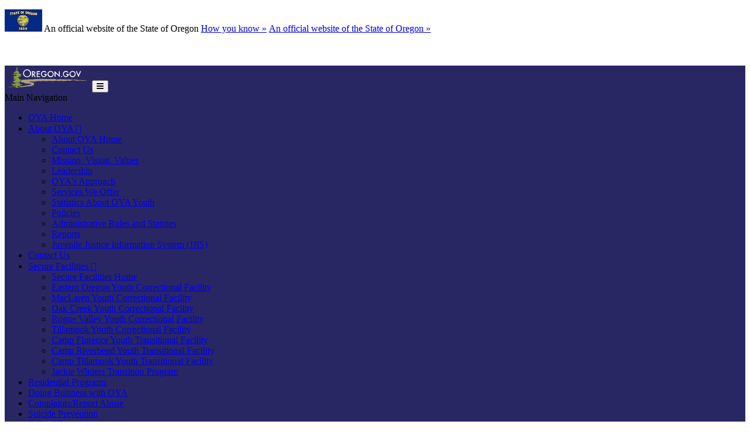

--- FILE ---
content_type: text/html; charset=utf-8
request_url: https://www.oregon.gov/oya/eastern/Pages/services.aspx
body_size: 19628
content:
<!DOCTYPE html>
<!-- DO NOT ALTER OR DETACH FROM SITE DEFINITION WITHOUT CONSULTING NIC CREATIVE SERVICES -->


<!-- Legacy Controls -->

<!-- Necessary to use TemplateSettings -->

<!-- HTML -->

<html lang='en-us'>
<!-- HEAD -->
<head>
                <script src="https://kit.fontawesome.com/49bde766de.js" crossorigin="anonymous"></script>
        

        <meta http-equiv="Content-type" content="text/html; charset=utf-8" />

    <title>
	Oregon Youth Authority : Services for Youth : Eastern Oregon Youth Correctional Facility : State of Oregon
</title>
        

        <meta name="application-name" content="Services for Youth : Oregon Youth Authority" />
        <meta name="description" content="information about treatment, health care, multicultural services, enrichment programs at Eastern Oregon" />
        <meta name="keywords" content="services Eastern" />
        

        <meta name="GENERATOR" content="Microsoft SharePoint" />
        <meta name="progid" content="SharePoint.WebPartPage.Document" />
        <meta name="viewport" content="width=device-width, initial-scale=1" />
        <meta name="google-translate-customization" content="d78d477bc586dd01-66d24054f200e54f-g61435a41cc4d65c3-e" />


        
            
            <link rel="canonical" href="https://www.oregon.gov/oya/eastern/pages/services.aspx" />
            
            <link href="https://app.govstatus.site/Application/CDN/Enterprise/images/icons/favicons/apple-touch-icon-57x57.png?v=03_04_2025" rel="apple-touch-icon-precomposed" sizes="57x57" />
            <link href="https://app.govstatus.site/Application/CDN/Enterprise/images/icons/favicons/apple-touch-icon-60x60.png?v=03_04_2025" rel="apple-touch-icon-precomposed" sizes="60x60" />
            <link href="https://app.govstatus.site/Application/CDN/Enterprise/images/icons/favicons/apple-touch-icon-72x72.png?v=03_04_2025" rel="apple-touch-icon-precomposed" sizes="72x72" />
            <link href="https://app.govstatus.site/Application/CDN/Enterprise/images/icons/favicons/apple-touch-icon-114x114.png?v=03_04_2025" rel="apple-touch-icon-precomposed" sizes="114x114" />
            <link href="https://app.govstatus.site/Application/CDN/Enterprise/images/icons/favicons/apple-touch-icon-120x120.png?v=03_04_2025" rel="apple-touch-icon-precomposed" sizes="120x120" />
            <link href="https://app.govstatus.site/Application/CDN/Enterprise/images/icons/favicons/apple-touch-icon-144x144.png?v=03_04_2025" rel="apple-touch-icon-precomposed" sizes="144x144" />
            <link href="https://app.govstatus.site/Application/CDN/Enterprise/images/icons/favicons/apple-touch-icon-152x152.png?v=03_04_2025" rel="apple-touch-icon-precomposed" sizes="152x152" />
            <link href="https://app.govstatus.site/Application/CDN/Enterprise/images/icons/favicons/favicon-16x16.png?v=03_04_2025" rel="icon" type="image/png" sizes="16x16" />
            <link href="https://app.govstatus.site/Application/CDN/Enterprise/images/icons/favicons/favicon-32x32.png?v=03_04_2025" rel="icon" type="image/png" sizes="32x32" />
            <link href="https://app.govstatus.site/Application/CDN/Enterprise/images/icons/favicons/favicon-96x96.png?v=03_04_2025" rel="icon" type="image/png" sizes="96x96" />
            <link href="https://app.govstatus.site/Application/CDN/Enterprise/images/icons/favicons/favicon-128.png?v=03_04_2025" rel="icon" type="image/png" sizes="128x128" />
            <link href="https://app.govstatus.site/Application/CDN/Enterprise/images/icons/favicons/favicon-196x196.png?v=03_04_2025" rel="icon" type="image/png" sizes="196x196" />
            <link href="https://app.govstatus.site/Application/CDN/Enterprise/images/icons/favicons/favicon.ico?v=03_04_2025" rel="shortcut icon" />
            <meta content="https://app.govstatus.site/Application/CDN/Enterprise/images/icons/favicons/mstile-70x70.png?v=03_04_2025" name="msapplication-square70x70logo" />
            <meta content="https://app.govstatus.site/Application/CDN/Enterprise/images/icons/favicons/mstile-150x150.png?v=03_04_2025" name="msapplication-square150x150logo" />
            <meta content="https://app.govstatus.site/Application/CDN/Enterprise/images/icons/favicons/mstile-310x310.png?v=03_04_2025" name="msapplication-square310x310logo" />
            <meta content="https://app.govstatus.site/Application/CDN/Enterprise/images/icons/favicons/mstile-144x144.png?v=03_04_2025" name="msapplication-TileImage" />
            <meta content="https://app.govstatus.site/Application/CDN/Enterprise/images/icons/favicons/mstile-310x150.png?v=03_04_2025" name="msapplication-wide310x150logo" />
            
            
            <meta content="#344032" name="msapplication-TileColor" />
            <meta content="#222222" name="theme-color" />
            <meta content="#344032" name="msapplication-navbutton-color" />
            <meta content="black-translucent" name="apple-mobile-web-app-status-bar-style" />
            
            <meta name="google-site-verification" content="xPsnypiJQzrcAduzxdPcyTtE6ca7SloqVzlWbC_OugQ">
        

        <!-- CSS -->
        <link href="/oya/eastern/_layouts/15/OID.SharePoint.StarterTemplate/styles/icon-animations.css" rel="stylesheet" />
      
        <link href="https://app.govstatus.site/Application/CDN/Assets/bundle.min.css?b=jasny-bootstrapCss,font-awesome5Css,font-awesome5ShimCss,material-design-iconsCss,twitter-bootstrapCss,sp_2016Css&v=03_04_2025" rel="stylesheet" type="text/css">

        <link type="text/css" href="/oya/eastern/_layouts/15/OID.SharePoint.StarterTemplate/styles/markup-styles.css" rel="stylesheet" />

        <link rel="stylesheet" type="text/css" href="/oya/Style%20Library/css/agency.css?v=03_04_2025" />
        <!-- / CSS -->
        

        <!-- SCRIPTS -->
        <script type="text/javascript">
            var _fV4UI = true; // SharePoint 2016 UI flag
            var oregonSharePointTemplateV4xEditMode = false;
            var oregonSharePointTemplateV4xStaging = false;
        </script>

        <script type="text/javascript" src="/_vti_bin/OID.SharePoint.StarterTemplate/languageresources.svc/en-us/?v=03_04_2025/"></script>

        <script type="text/javascript" src="/_layouts/15/16.0.5456.1000/1033/initstrings.js"></script>
<script type="text/javascript" src="/_layouts/15/16.0.5456.1000/init.js"></script>
<script src="/_layouts/15/16.0.5456.1000/init.js"></script>
<script type="text/javascript" src="/ScriptResource.axd?d=elzGTiLguifbDVBB-EmAdD6uXm5eGLqBomNCQIXxt79sIAHe8ynpfu-KlhSz4mqtiRgGst5xJQZuJ5V3rb6g8mvd8-RwIVkaiJjM5-vxi53kCblI_-QyXd6zxgthHJFnShMIQvZ_atTSI9Y17fnpaJJWCsEMQBOP342cKrPpiUjwie3wejqoBqoBJm8IRai20&amp;t=5c0e0825"></script>
<script type="text/javascript" src="/_layouts/15/16.0.5456.1000/blank.js"></script>
<script type="text/javascript">RegisterSod("require.js", "\u002f_layouts\u002f15\u002f16.0.5456.1000\u002frequire.js");</script>
<script type="text/javascript">RegisterSod("strings.js", "\u002f_layouts\u002f15\u002f16.0.5456.1000\u002f1033\u002fstrings.js");</script>
<script type="text/javascript">RegisterSod("sp.res.resx", "\u002f_layouts\u002f15\u002f16.0.5456.1000\u002f1033\u002fsp.res.js");</script>
<script type="text/javascript">RegisterSod("sp.runtime.js", "\u002f_layouts\u002f15\u002f16.0.5456.1000\u002fsp.runtime.js");RegisterSodDep("sp.runtime.js", "sp.res.resx");</script>
<script type="text/javascript">RegisterSod("sp.js", "\u002f_layouts\u002f15\u002f16.0.5456.1000\u002fsp.js");RegisterSodDep("sp.js", "sp.runtime.js");RegisterSodDep("sp.js", "sp.ui.dialog.js");RegisterSodDep("sp.js", "sp.res.resx");</script>
<script type="text/javascript">RegisterSod("sp.init.js", "\u002f_layouts\u002f15\u002f16.0.5456.1000\u002fsp.init.js");</script>
<script type="text/javascript">RegisterSod("sp.ui.dialog.js", "\u002f_layouts\u002f15\u002f16.0.5456.1000\u002fsp.ui.dialog.js");RegisterSodDep("sp.ui.dialog.js", "sp.init.js");RegisterSodDep("sp.ui.dialog.js", "sp.res.resx");</script>
<script type="text/javascript">RegisterSod("core.js", "\u002f_layouts\u002f15\u002f16.0.5456.1000\u002fcore.js");RegisterSodDep("core.js", "strings.js");</script>
<script type="text/javascript">RegisterSod("browserScript", "\u002f_layouts\u002f15\u002f16.0.5456.1000\u002fnon_ie.js");RegisterSodDep("browserScript", "strings.js");</script>
<script type="text/javascript">RegisterSod("sp.core.js", "\u002f_layouts\u002f15\u002f16.0.5456.1000\u002fsp.core.js");RegisterSodDep("sp.core.js", "strings.js");RegisterSodDep("sp.core.js", "sp.init.js");RegisterSodDep("sp.core.js", "core.js");</script>
<script type="text/javascript">RegisterSod("clienttemplates.js", "\u002f_layouts\u002f15\u002f16.0.5456.1000\u002fclienttemplates.js");</script>
<script type="text/javascript">RegisterSod("inplview", "\u002f_layouts\u002f15\u002f16.0.5456.1000\u002finplview.js");RegisterSodDep("inplview", "strings.js");RegisterSodDep("inplview", "core.js");RegisterSodDep("inplview", "clienttemplates.js");RegisterSodDep("inplview", "sp.js");</script>
<script src="https://app.govstatus.site/Application/CDN/Enterprise/scripts/sharepoint/oregon-sharepoint.js?v=03_04_2025"></script><script type="text/javascript">oregon.sharePoint.templateV4x = oregon.sharePoint.templateV4x || {}; oregon.sharePoint.templateV4x.editMode = oregonSharePointTemplateV4xEditMode; oregon.sharePoint.templateV4x.staging = oregonSharePointTemplateV4xStaging;</script>

        
		<script>
            window.dataLayer = window.dataLayer || [];
            function gtag() { dataLayer.push(arguments); }
            gtag('js', new Date());

            window.__orSharePointTemplateV4xDefaultAnalyticsId = 'G-8VWBKP4KJ1';
            

            gtag('config', window.__orSharePointTemplateV4xDefaultAnalyticsId, { groups: 'default' });

            
        </script>
        <!-- Google Tag Manager -->
        <script>
            (function(w,d,s,l,i){w[l]=w[l]||[];w[l].push({'gtm.start':new Date().getTime(),event:'gtm.js'});var f=d.getElementsByTagName(s)[0],j=d.createElement(s),dl=l!='dataLayer'?'&l='+l:'';j.async=true;j.src='https://www.googletagmanager.com/gtm.js?id='+i+dl;f.parentNode.insertBefore(j,f);
           })(window,document,'script','dataLayer','GTM-KKRH76')
        </script>
        <!-- End Google Tag Manager -->
        

        <script>
            oregon.sharePoint.template = {
                theme: 'cascades'
            }
        </script>
        
        
        <link href="/oya/eastern/_layouts/15/OID.SharePoint.StarterTemplate/styles/styles.min.css" rel="stylesheet" />
       
        
        <script src="https://app.govstatus.site/Application/CDN/Enterprise/scripts/sharepoint/2016/page-head.js?v=03_04_2025"></script>
        <script src="https://app.govstatus.site/Application/CDN/Assets/bundle.min.js?b=jquery,moment.js&v=03_04_2025"></script><script src="/oya/eastern/_layouts/15/OID.SharePoint.StarterTemplate/scripts/accordion-features.js"></script><!-- Script below added for SiteImprove Features - By Tyler Tech 10/4/2024 -->
<script async src="https://siteimproveanalytics.com/js/siteanalyze_6283848.js"></script>
    <!-- / SCRIPTS -->


    <link rel="stylesheet" href="https://cdnjs.cloudflare.com/ajax/libs/jquery-confirm/3.3.2/jquery-confirm.min.css" /></head>
<!-- / HEAD -->

<!-- BODY -->
<body id="top" class="sp2016 v4_x v4_11 v4_11_3 oregon-youth-authority eastern-oregon-youth-correctional-facility agency-left-nav oya-eastern-pages-services-aspx or-has-side-navigation or-small-header form-mode-display user-anonymous" onload="if (typeof(_spBodyOnLoadWrapper) != 'undefined') _spBodyOnLoadWrapper();">
    <script type="text/javascript">oregon.sharePoint.templateV4x.bodyElementCreated();</script>

    <!-- FORM -->
    <form method="post" action="./services.aspx" id="aspnetForm">
<div class="aspNetHidden">
<input type="hidden" name="_wpcmWpid" id="_wpcmWpid" value="" />
<input type="hidden" name="wpcmVal" id="wpcmVal" value="" />
<input type="hidden" name="MSOWebPartPage_PostbackSource" id="MSOWebPartPage_PostbackSource" value="" />
<input type="hidden" name="MSOTlPn_SelectedWpId" id="MSOTlPn_SelectedWpId" value="" />
<input type="hidden" name="MSOTlPn_View" id="MSOTlPn_View" value="0" />
<input type="hidden" name="MSOTlPn_ShowSettings" id="MSOTlPn_ShowSettings" value="False" />
<input type="hidden" name="MSOGallery_SelectedLibrary" id="MSOGallery_SelectedLibrary" value="" />
<input type="hidden" name="MSOGallery_FilterString" id="MSOGallery_FilterString" value="" />
<input type="hidden" name="MSOTlPn_Button" id="MSOTlPn_Button" value="none" />
<input type="hidden" name="__REQUESTDIGEST" id="__REQUESTDIGEST" value="noDigest" />
<input type="hidden" name="MSOSPWebPartManager_DisplayModeName" id="MSOSPWebPartManager_DisplayModeName" value="Browse" />
<input type="hidden" name="MSOSPWebPartManager_ExitingDesignMode" id="MSOSPWebPartManager_ExitingDesignMode" value="false" />
<input type="hidden" name="MSOWebPartPage_Shared" id="MSOWebPartPage_Shared" value="" />
<input type="hidden" name="MSOLayout_LayoutChanges" id="MSOLayout_LayoutChanges" value="" />
<input type="hidden" name="MSOLayout_InDesignMode" id="MSOLayout_InDesignMode" value="" />
<input type="hidden" name="_wpSelected" id="_wpSelected" value="" />
<input type="hidden" name="_wzSelected" id="_wzSelected" value="" />
<input type="hidden" name="MSOSPWebPartManager_OldDisplayModeName" id="MSOSPWebPartManager_OldDisplayModeName" value="Browse" />
<input type="hidden" name="MSOSPWebPartManager_StartWebPartEditingName" id="MSOSPWebPartManager_StartWebPartEditingName" value="false" />
<input type="hidden" name="MSOSPWebPartManager_EndWebPartEditing" id="MSOSPWebPartManager_EndWebPartEditing" value="false" />
<input type="hidden" name="SideBySideToken" id="SideBySideToken" value="16.0.5456.1000" />
<input type="hidden" name="__VIEWSTATE" id="__VIEWSTATE" value="/[base64]/[base64]/[base64]/[base64]/[base64]/dj0wM18wNF8yMDI1a2h0dHBzOi8vYXBwLmdvdnN0YXR1cy5zaXRlL0FwcGxpY2F0aW9uL0NETi9FbnRlcnByaXNlL2ltYWdlcy9pY29ucy9mYXZpY29ucy9tc3RpbGUtMTUweDE1MC5wbmc/dj0wM18wNF8yMDI1a2h0dHBzOi8vYXBwLmdvdnN0YXR1cy5zaXRlL0FwcGxpY2F0aW9uL0NETi9FbnRlcnByaXNlL2ltYWdlcy9pY29ucy9mYXZpY29ucy9tc3RpbGUtMzEweDMxMC5wbmc/dj0wM18wNF8yMDI1a2h0dHBzOi8vYXBwLmdvdnN0YXR1cy5zaXRlL0FwcGxpY2F0aW9uL0NETi9FbnRlcnByaXNlL2ltYWdlcy9pY29ucy9mYXZpY29ucy9tc3RpbGUtMTQ0eDE0NC5wbmc/dj0wM18wNF8yMDI1a2h0dHBzOi8vYXBwLmdvdnN0YXR1cy5zaXRlL0FwcGxpY2F0aW9uL0NETi9FbnRlcnByaXNlL2ltYWdlcy9pY29ucy9mYXZpY29ucy9tc3RpbGUtMzEweDE1MC5wbmc/[base64]" />
</div>


<script type="text/javascript">
//<![CDATA[
var MSOWebPartPageFormName = 'aspnetForm';
var g_presenceEnabled = true;
var g_wsaEnabled = false;

var g_correlationId = 'c11befa1-089a-5059-a10c-8df9b0ab2739';
var g_wsaQoSEnabled = false;
var g_wsaQoSDataPoints = [];
var g_wsaRUMEnabled = false;
var g_wsaLCID = 1033;
var g_wsaListTemplateId = 850;
var g_wsaSiteTemplateId = 'STS#0';
var _fV4UI=true;var _spPageContextInfo = {webServerRelativeUrl: "\u002foya\u002feastern", webAbsoluteUrl: "https:\u002f\u002fwww.oregon.gov\u002foya\u002feastern", siteAbsoluteUrl: "https:\u002f\u002fwww.oregon.gov\u002foya", serverRequestPath: "\u002foya\u002feastern\u002fPages\u002fservices.aspx", layoutsUrl: "_layouts\u002f15", webTitle: "Eastern Oregon Youth Correctional Facility", webTemplate: "1", tenantAppVersion: "0", isAppWeb: false, Has2019Era: true, webLogoUrl: "\u002foya\u002fSiteAssets\u002fOYA-seal_2013_clear_transparent.gif", webLanguage: 1033, currentLanguage: 1033, currentUICultureName: "en-US", currentCultureName: "en-US", clientServerTimeDelta: new Date("2026-01-21T07:57:46.3823323Z") - new Date(), updateFormDigestPageLoaded: new Date("2026-01-21T07:57:46.3823323Z"), siteClientTag: "44$$16.0.5530.1000", crossDomainPhotosEnabled:false, webUIVersion:15, webPermMasks:{High:16,Low:196673},pageListId:"{7d59d4bc-bb2c-4dcb-b537-fcdccbeecb14}",pageItemId:8, pagePersonalizationScope:1, alertsEnabled:true, customMarkupInCalculatedFieldDisabled: true, siteServerRelativeUrl: "\u002foya", allowSilverlightPrompt:'True', isSiteAdmin: false};document.onreadystatechange=fnRemoveAllStatus; function fnRemoveAllStatus(){removeAllStatus(true)};Flighting.ExpFeatures = [480215056,1880287568,1561350208,302071836,3212816,69472768,4194310,-2113396707,268502022,-872284160,1049232,-2147421952,65536,65536,2097472,917504,-2147474174,1372324107,67108882,0,0,-2147483648,2097152,0,0,32768,0,0,0,0,0,0,0,0,0,0,0,0,0,0,0,0,0,0,0,0,0,0,0,0,0,0,0,0,0,0,0,0,0,0,0,0,0,0,0,0,0,0,0,0,0,0,0,0,0,0,0,0,0,0,0,0,0,0,32768];var _spWebPartComponents = new Object();//]]>
</script>

<script src="/_layouts/15/16.0.5456.1000/blank.js" type="text/javascript"></script>
<script type="text/javascript">
//<![CDATA[
if (typeof(DeferWebFormInitCallback) == 'function') DeferWebFormInitCallback();//]]>
</script>


        

        <!-- SP2016 RIBBON - DO NOT TOUCH -->
        
        

        
        <!-- / SP2016 RIBBON - DO NOT TOUCH -->

        <!-- STICKY NAV WRAPPER BEGIN -->
        <div class="or-navbar-sticky-placeholder"></div>
        <div class="or-navbar-sticky-wrapper">

            <!-- SKIP TO MAIN -->
            <a id="skipToMain" class="sr-only sr-only-focusable" href="#main">
                <span class="skiplink-text">Skip to main content</span>
            </a>
            <!-- / SKIP TO MAIN -->

            <!-- STATE-WIDE ALERTS -->
            <div id="StateWideAlertPlaceholder" class="or-state-alert-placeholder">
            </div>
            <!-- / STATE-WIDE ALERTS -->

            <div class="or-official" role="region" aria-label="Oregon Official Navigation">
                <p>
                    <img src="https://images.oregon.gov/Portal/Images/Flags/oregon-flag.jpg" alt="Oregon State Flag" />
                    <span class="hidden-phone hidden-xs">An official website of the State of Oregon
                         <span class="sr-only">Learn</span>
                        <a class="btn btn-link" aria-haspopup="dialog" href="#or-official-modal"
                            role="button" data-toggle="modal">How you know »</a>
                        <span class="sr-only">(how to identify a Oregon.gov website)</span>
                    </span>
                    <a href="#or-official-modal" role="button" data-toggle="modal" class="hidden-tablet hidden-desktop visible-xs-inline">An official website of the State of Oregon »
                    </a>
                </p>
                <div id="languageDiv" class="or-navbar-translate-button-wrapper or-navbar-translation-wrapper or-navbar-translation-wrapper list-unstyled notranslate"  style="">
                    <div class="dropdown">
                        <a class="dropdown-toggle" role="button" data-toggle="dropdown" aria-label="Languages" aria-expanded="false" href="#">
                            <span class="or-navbar-tranlation-button-icon">
                                <span class="fa fas fa-fw fa-globe fa-xs"></span>
                            </span>
                            <span class="d-none d-lg-inline translation-label hidden-phone hidden-xs"><span class="sr-only">Translate this site into other</span> Languages</span>
                        </a>
                        <ul class="language-dropdown-menu dropdown-menu dropdown-menu-right" role="menu">
                        </ul>
                    </div>
                </div>
            </div>
            
            <!-- PORTAL BAR -->
            <div class="or-navbar">
                <!-- NAV BRAND -->
                
                    <a class="or-navbar-brand" href="http://www.oregon.gov">
                        <!-- Get Image url form Oregon master -->
                        <img src="https://apps.oregon.gov/Application/CDN/Enterprise/images/logos/Oregon/oregon-gov-color.svg?v=03_04_2025" alt="Oregon.gov Homepage" />
                    </a>
                
                <!-- / NAV BRAND -->

                <!-- NAV TOGGLE -->
                <button type="button" class="or-navbar-toggle-button hidden-sm hidden-md hidden-lg" id="hamburgerMenuButton" data-target=".or-navigation" data-toggle="offcanvas" data-canvas="body">
                    
                    <span class="fa fa-bars notranslate"></span>
                    <span class="sr-only">Toggle Main Menu</span>
                </button>
                <!-- / NAV TOGGLE -->

                <!-- TOP NAVIGATION -->

                <!-- top navigation publishing data source -->
                

                
                    <!-- top navigation menu (set to use the new Simple Rendering) -->
                    <nav id="ctl00_TopNavigationPlaceHolder_OregonTopNavigation" aria-label="Main Navigation" class="or-navigation navbar-offcanvas navmenu-fixed-right offcanvas">
	<div class="or-navigation-label visible-xs">
		Main Navigation
	</div><ul class="or-navigation-list">
		<li><a href="/oya/Pages/default.aspx">OYA Home</a></li><li class="dropdown"><a class="dropdown-toggle" data-toggle="dropdown" role="button" aria-expanded="false" href="#">About OYA&nbsp;<span class="material-icons md-18 notranslate" aria-hidden="true">&#xe5c5;</span></a><ul class="dropdown-menu">
			<li><a href="/oya/aboutoya/Pages/default.aspx">About OYA Home</a></li><li><a href="/oya/aboutoya/Pages/ContactUs.aspx">Contact Us</a></li><li><a href="/oya/aboutoya/Pages/mission.aspx">Mission, Vision, Values</a></li><li><a href="/oya/aboutoya/Pages/leadership.aspx">Leadership</a></li><li><a href="/oya/aboutoya/Pages/approach.aspx">OYA&#39;s Approach</a></li><li><a href="/oya/aboutoya/Pages/services.aspx">Services We Offer</a></li><li><a href="/oya/aboutoya/Pages/stats.aspx">Statistics About OYA Youth</a></li><li><a href="/oya/aboutoya/Pages/Policies.aspx">Policies</a></li><li><a href="/oya/aboutoya/Pages/RulesStatutes.aspx">Administrative Rules and Statutes</a></li><li><a href="/oya/aboutoya/Pages/reports.aspx">Reports</a></li><li><a href="/oya/jjis/Pages/default.aspx">Juvenile Justice Information System (JJIS)</a></li>
		</ul></li><li><a href="/oya/aboutoya/Pages/ContactUs.aspx">Contact Us</a></li><li class="dropdown"><a class="dropdown-toggle" data-toggle="dropdown" role="button" aria-expanded="false" href="#">Secure Facilities&nbsp;<span class="material-icons md-18 notranslate" aria-hidden="true">&#xe5c5;</span></a><ul class="dropdown-menu">
			<li><a href="/oya/facilities">Secure Facilities Home</a></li><li><a href="/oya/eastern/Pages/default.aspx">Eastern Oregon Youth Correctional Facility</a></li><li><a href="/oya/maclaren/Pages/default.aspx">MacLaren Youth Correctional Facility</a></li><li><a href="/oya/oakcreek/Pages/default.aspx">Oak Creek Youth Correctional Facility</a></li><li><a href="/oya/rogue/Pages/default.aspx">Rogue Valley Youth Correctional Facility</a></li><li><a href="/oya/tillamook/Pages/default.aspx">Tillamook Youth Correctional Facility</a></li><li><a href="/oya/florence/Pages/default.aspx">Camp Florence Youth Transitional Facility</a></li><li><a href="/oya/riverbend/Pages/default.aspx">Camp Riverbend Youth Transitional Facility</a></li><li><a href="/oya/camptillamook/Pages/default.aspx">Camp Tillamook Youth Transitional Facility</a></li><li><a href="/oya/YWTP/Pages/default.aspx">Jackie Winters Transition Program</a></li>
		</ul></li><li><a href="/oya/paroleprobation/Pages/residential.aspx">Residential Programs</a></li><li><a href="/oya/Pages/doingbusiness.aspx">Doing Business with OYA</a></li><li><a href="/oya/pso/Pages/abuse.aspx">Complaints/Report Abuse</a></li><li><a href="/oya/Pages/SuicidePrevention.aspx">Suicide Prevention</a></li><li><a href="/oya/impact/Pages/default.aspx">IMPACT</a></li>
	</ul>
</nav>
                
                <!-- / TOP NAVIGATION -->
              
                <!-- SEARCH BUTTON -->
                <div class="or-navbar-search-wrapper" role="search" id="searchBar">
                    <button class="search-button" aria-label="Search" aria-expanded="false">
                        
                        <span class="or-navbar-search-input-icon fal fa-search notranslate" aria-hidden="true"></span>
                        
                    </button>
                </div>
                <!-- / SEARCH BUTTON -->
            </div>
            <!-- / PORTAL BAR -->
        </div>
        <!-- / STICK NAV WRAPPER -->
        <!-- SEARCH BAR OPEN-->
        <div class="or-navbar-search-input-wrapper" role="search" aria-hidden="true">
            <label class="or-navbar-search-label" for="oregonSearchBar">Search this site</label>
            <input id="oregonSearchBar" class="or-navbar-search-input" placeholder="Search" aria-label="Search this website" type="search" data-gtm-form-interact-field id="0" tabindex="-1">
            <button class="or-navbar-search-submit-button" aria-label="Submit Search" type="button" tabindex="-1">
                <span class="fal fa-search notranslate" aria-hidden="true"></span>
                <span class="sr-only">Submit</span>
            </button>
            <button class="or-navbar-search-close-button" aria-label="Close Search" type="button" tabindex="-1">

                <span class="fal fa-times fa-material-shim notranslate" aria-hidden="true"></span>

                <span class="sr-only">close</span>
            </button>
        </div>
        <!-- / SEARCH BAR OPEN-->

        <!-- HEADER / BANNER  -->
        
            <header class="or-header container-fluid" id="header">
                <div class="or-header-overlay">
                </div>
                <div class="or-header-content">
                    
                        <div class="or-header-content-row">
                            <a href="/oya/" class="or-header-content-cell or-header-logo-link" title="Back to Home" id="headerLogo">
                                <div class="or-header-logo-wrapper">
                                    
                                    <div class="or-header-logo">
                                        <span class="sr-only">Back to Home</span>
                                    </div>
                                    
                                </div>
                            </a>
                            <a href="/oya/eastern" class="or-header-content-cell or-header-title-link" title="Eastern Oregon Youth Correctional Facility">
                                <div class="or-header-title">
                                    <span class="or-header-site-title">
                                        Eastern Oregon Youth Correctional Facility
                                    </span>
                                    <small class="or-header-site-description">
                                        
                                    </small>
                                </div>
                            </a>
                        </div>

                        
                    


                    
                        <nav class="breadcrumbs" aria-label="breadcrumbs">
                            <p class="sr-only">You are here:</p>
                            
                                <ol class="breadcrumb or-breadcrumbs">
	<li class="home"><a href="/oya/Pages/default.aspx" aria-label="Home - Oregon Youth Authority"><span class="fa fa-home md-18" aria-hidden="true"></span><span>Oregon Youth Authority</span></a></li><li><a href="/oya/eastern/Pages/default.aspx" aria-label="Eastern Oregon Youth Correctional Facility">Eastern Oregon Youth Correctional Facility</a></li><li class="active">Services for Youth</li>
</ol>
                            
                        </nav>
                    

                </div>
            </header>
        
        <!-- HEADER / BANNER -->

        <!-- SITE WIDE ALERT -->
        
            <div id="agencyWideAlert"></div>
        
        <!-- / SITE WIDE ALERT -->

        <!-- CHECK OUT INDICATOR -->
        
        <!-- / CHECK OUT INDICATOR -->

        <!-- MAIN -->
        <!--PAGEWATCH-->
        <main class="main" id="main" tabindex="-1">
            <div class="container">

                
                    <div class="row">
                        <div class="col-md-12">

                            <!-- Must reside outside the <h1> tag, as divs are not allowed in <h1>'s -->
                            <h1 class="or-page-title">
                                
                                Services for Youth
                            </h1>
                            <div class="form-group or-show-if-side-navigation">
                                <button class="btn btn-default btn-block hidden-md hidden-lg hidden-xl" type="button" data-toggle="offcanvas" data-target="#OregonSideNavigation" data-canvas="body"><span class="fa fa-bars notranslate" aria-hidden="true"></span> <span>Site Navigation</span></button>
                            </div>
                        </div>
                    </div>

                    

                    

                        <div class="row">

                        <div class="col-md-3">
                            <!-- side navigation publishing data source -->
                            

                            <!-- side navigation menu -->
                            <nav id="OregonSideNavigation" aria-label="Site Navigation" class="or-side-navigation navmenu navmenu-default navmenu-fixed-left offcanvas-sm">
	<ul class="nav">
		<li class=""><a href="/oya/eastern/Pages/visit.aspx">Visiting Information</a></li><li class=""><a href="/oya/eastern/Pages/contactyouth.aspx">Contact Youth</a></li><li class=""><a href="/oya/eastern/Pages/property.aspx">Youth Property and Packages</a></li><li class=""><a href="/oya/eastern/Pages/accounts.aspx">Add Money to a Youth&#39;s Account</a></li><li class=""><a href="/oya/eastern/Pages/livingunits.aspx">Living Units</a></li><li class=""><a href="/oya/eastern/Pages/education.aspx">Education</a></li><li class="or-side-navigation-current"><a href="/oya/eastern/Pages/services.aspx" aria-current="page">Services for Youth</a></li><li class=""><a href="/oya/eastern/Pages/families.aspx">Resources for Families</a></li><li class=""><a href="/oya/eastern/Pages/volunteer.aspx">Volunteer or Donate</a></li><li class=""><a href="https://www.oregon.gov/oya/Pages/Career-Fairs.aspx">Career Fairs</a></li>
	</ul>
</nav>
                        </div>
                        <div class="col-md-9" >

                    

                    
                    <!--Sharepoint's placeholder-->

                    
	
	
	
	
	<div class="row">
		<div class="col-md-12">
			<div id="ctl00_MainContentPlaceHolder_PageContentPlaceHolder_RichHtmlField1_label" style='display:none'></div><div id="ctl00_MainContentPlaceHolder_PageContentPlaceHolder_RichHtmlField1__ControlWrapper_OregonRichHtmlField" class="ms-rtestate-field" style="display:inline" ><div class="ms-rtestate-read ms-rte-wpbox"><div class="ms-rtestate-notify  ms-rtestate-read 939e8f63-dcab-4072-873e-c89b17fb301a" id="div_939e8f63-dcab-4072-873e-c89b17fb301a" unselectable="on"><div id="MSOZoneCell_WebPartWPQ1" class="s4-wpcell-plain ms-webpartzone-cell ms-webpart-cell-vertical ms-fullWidth ">
	<div class="ms-webpart-chrome ms-webpart-chrome-vertical ms-webpart-chrome-fullWidth ">
	<div    id="WebPartWPQ1"  class="ms-WPBody "   style="" ><div id="ctl00_ctl40_g_939e8f63_dcab_4072_873e_c89b17fb301a">
		<div class="list-unstyled panel-group or-accordion-list" id="accordion-ctl00_ctl40_g_939e8f63_dcab_4072_873e_c89b17fb301a_ctl01">
			<div class="panel panel-default or-accordion-panel" id="panel-e9e9ee89-f4e7-44df-bc74-9cb340b2170a">
				<h2>
					<button class="collapsed btn btn-link or-accordion-panel-btn" href="#e9e9ee89-f4e7-44df-bc74-9cb340b2170a" aria-controls="e9e9ee89-f4e7-44df-bc74-9cb340b2170a" data-toggle="collapse" aria-expanded="false"><div class="panel-heading" id="c9f0a3c7-15c0-42f9-b4b5-ed9dd5f3271d">
						<div class="or-accordion-heading">
							<div class="or-accordion-heading-title">
								<p class="panel-title">Treatment</p>
							</div><span class="or-accordion-heading-collapse" role="img" aria-hidden="true"></span>
						</div>
					</div></button>
				</h2><div class="panel-collapse collapse" id="e9e9ee89-f4e7-44df-bc74-9cb340b2170a" >
					<div class="panel-body">
						<div class="or-accordion-content-field">
							<div class="ExternalClassB45A1521B7DF4072B6C873BDDDAB5551"><div>Not all treatment programs are offered at every OYA facility. However, all facilities do offer an array of treatment to address developmental needs and risks related to criminal behavior.</div><div><br></div><div>Each youth’s treatment team selects the most appropriate combination of treatment programs based on the youth’s needs and personal characteristics.​<br></div><div><br></div><div>Elements of treatment for OYA youth include&#58;<br></div><div><ul><li>Addressing needs that are likely to lead to criminal behavior<br></li><li>Impact of crime on the victim and the community<br></li><li>Culturally responsive services<br></li><li>Engaging families​<br></li><li>Addressing mental health or trauma</li><li>Addressing substance use</li><li>Addressing anger and aggression<br></li><li>Teaching life and social skills​<br></li><li>Providing education and vocational training</li><li>Providing medical services<br></li><li>Power Source (for youth with the most serious crimes)<br></li></ul><div>Learn more on the <a href="/oya/Pages/treatment.aspx">Treatment for OYA Youth page</a>​, or by contacting your youth's case coordinator.<br></div></div></div>
						</div>
					</div>
				</div>
			</div><div class="panel panel-default or-accordion-panel" id="panel-c3380555-6fad-4774-bd68-8a143953896e">
				<h2>
					<button class="collapsed btn btn-link or-accordion-panel-btn" href="#c3380555-6fad-4774-bd68-8a143953896e" aria-controls="c3380555-6fad-4774-bd68-8a143953896e" data-toggle="collapse" aria-expanded="false"><div class="panel-heading" id="ff657481-b200-49c7-9c3b-47e634d034aa">
						<div class="or-accordion-heading">
							<div class="or-accordion-heading-title">
								<p class="panel-title">Health Care</p>
							</div><span class="or-accordion-heading-collapse" role="img" aria-hidden="true"></span>
						</div>
					</div></button>
				</h2><div class="panel-collapse collapse" id="c3380555-6fad-4774-bd68-8a143953896e" >
					<div class="panel-body">
						<div class="or-accordion-content-field">
							<div class="ExternalClass38C08EDB009E482589782713A9F5F24F"><p><img src="/oya/eastern/PublishingImages/Clinic%202.jpg" alt="exam room in the clinic" style="margin&#58;5px;width&#58;250px;height&#58;167px;" /><br></p><div>While your youth is with Oregon Youth Authority, we will make sure their needs are met. This includes medical care, dental care, and mental health care they need.</div><div><br></div><div>Eastern Youth Correctional Facility&#160;has a medical clinic with nurses, as well as contracted doctors who provide services to youth.<br></div><div><br></div><div>Mental health services are provided on site. We also have contracts with health care providers in the community for services that are medically necessary that we cannot provide in our clinic. Our facilities only provide&#160;medical services that are medically necessary. Youth also receive regular health education information.<br></div><div><br></div><div><strong></strong></div><div><strong>Payment for Medical Services</strong><br></div><div>OYA pays for all necessary medical services for all youth in our correctional facilities. Youth are not eligible to receive Oregon Health Plan benefits while they are in OYA facilities. <a href="/oya/Pages/health.aspx">Learn more about paying for medical services</a>​<br></div><div>&#160;</div><div><strong>Private Health Insurance</strong></div><div>If you already have private health insurance for your youth, you should keep it, and let the facility&#160;know about it. If your youth needs emergency or specialty care somewhere outside of our facilities, your insurance could help pay for this.&#160;<br></div><div><br></div><div><div><strong>Nutrition and Fitness</strong></div><div></div>Our youth correctional facilities and transition facilities provide&#160;youth with regular healthy meals and recreation programs, including sports and other physical activities. We do not allow our youth to have food provided by their families.<br></div><div>&#160;</div><div><strong>Getting&#160;Medical Information About Your Youth</strong></div><div>OYA health services follows <a href="https&#58;//www.hhs.gov/hipaa/for-individuals/index.html">HIPAA privacy guidelines</a>​. We are not allowed to release medical information about youth in our custody without a signed release. More information is available on our <a href="/oya/records/Pages/medicalrecords.aspx">Medical Records page</a>.<br></div><div><ul><li>​Youth who are 14 and younger must have a release of information signed by their facility's&#160;superintendent or director.</li><li>Youth who are 15 and older must sign a release of information form before we can share their medical information.<br></li></ul></div><div>​If your youth is in an OYA facility and you want updates&#160;about their medical care, please contact their case coordinator, living unit manager, or camp counselor. They can&#160;help you get the information you need.<br></div><div><br></div><div><a href="/oya/Pages/health.aspx">Learn more about OYA's health services.</a>​<br>​<br></div></div>
						</div>
					</div>
				</div>
			</div><div class="panel panel-default or-accordion-panel" id="panel-51711daf-b24f-45ee-8ecf-35bce94cdb8a">
				<h2>
					<button class="collapsed btn btn-link or-accordion-panel-btn" href="#51711daf-b24f-45ee-8ecf-35bce94cdb8a" aria-controls="51711daf-b24f-45ee-8ecf-35bce94cdb8a" data-toggle="collapse" aria-expanded="false"><div class="panel-heading" id="d7c74fb8-0832-4bd1-a530-c04085b360fe">
						<div class="or-accordion-heading">
							<div class="or-accordion-heading-title">
								<p class="panel-title">Multicultural Services</p>
							</div><span class="or-accordion-heading-collapse" role="img" aria-hidden="true"></span>
						</div>
					</div></button>
				</h2><div class="panel-collapse collapse" id="51711daf-b24f-45ee-8ecf-35bce94cdb8a" >
					<div class="panel-body">
						<div class="or-accordion-content-field">
							<div class="ExternalClassE6FE61EAD45A4C3AA63C0C6DA4402506"><div>​To successfully fulfill OYA’s mission, we must ensure that we effectively meet the needs of all youth and communities, especially those who are marginalized.<br></div><div><br></div><div>Eastern&#160;works to provide culturally appropriate services at our facility, both for youth who identify as part of marginalized groups, and for all our youth to learn to understand and respect other cultures. Many, but not all, of these services are led by our Office of Inclusion and Intercultural Relations (OIIR).&#160;</div><div><br></div><div>Eastern provides culturally responsive services for many groups, including&#58;<br></div><div><ul><li>African American<br></li><li>Asian and Pacific Islander</li><li>Hispanic and Latino/x<br></li><li>LGBTQ+<br></li><li>Native American<br></li><li>Immigrant and non-citizen youth and families<br></li></ul></div><div>Eastern also has family-friendly events to support family engagement, and has&#160;educational groups for Hispanic and Latino/x, African American, Native American, Asian/Pacific Islander, LGBTQ+, and other identified cultural supports that would benefit youth.<br></div><div><br></div><div>OYA&#160;also provides a free tattoo removal program for any youth wishing to get rid of gang-related, sex trafficking-related, or other anti-social tattoos. This program is 100% voluntary and is done at MacLaren Youth Correctional Facility in Woodburn.<br></div><div><br></div><div>To learn more about our cultural services at Eastern, contact&#58;<br>​</div><div>Sarah Ruggles<br>Youth Services Coordinator<br>541-573-3133<br><a href="mailto&#58;Sarah.Ruggles@oya.oregon.gov">Sarah.Ruggles@oya.oregon.gov​</a><br><br></div></div>
						</div>
					</div>
				</div>
			</div><div class="panel panel-default or-accordion-panel" id="panel-de10c5d4-9308-4b08-9010-9fb2397421c4">
				<h2>
					<button class="collapsed btn btn-link or-accordion-panel-btn" href="#de10c5d4-9308-4b08-9010-9fb2397421c4" aria-controls="de10c5d4-9308-4b08-9010-9fb2397421c4" data-toggle="collapse" aria-expanded="false"><div class="panel-heading" id="030cc8e0-f5cf-44f7-a04a-e5b7902f48ac">
						<div class="or-accordion-heading">
							<div class="or-accordion-heading-title">
								<p class="panel-title">Enrichment</p>
							</div><span class="or-accordion-heading-collapse" role="img" aria-hidden="true"></span>
						</div>
					</div></button>
				</h2><div class="panel-collapse collapse" id="de10c5d4-9308-4b08-9010-9fb2397421c4" >
					<div class="panel-body">
						<div class="or-accordion-content-field">
							<div class="ExternalClass4E9DE895C85E43CA868A808712DA00F7"><div><img src="/oya/eastern/PublishingImages/Dog%20Program%202.jpg" alt="youth on bike with dog" style="margin&#58;5px;width&#58;199px;" /><br></div><div>​Eastern offers multiple enrichment programs to help youth stay healthy, learn how to interact positively with others, and build skills that will help them when they return to the community.&#160;</div><div><br></div><div>Community members frequently come into Eastern to volunteer or offer programs for our youth. Programs include&#58;<br></div><div><ul><li>Recreation and sports, including several all-facility sports tournaments each year<br></li><li>Training shelter dogs for placement in the community</li><li>Writing, photography, and other arts</li><li>Cultural events</li><li>Activities that give back to the community<br></li></ul></div></div>
						</div>
					</div>
				</div>
			</div>
		</div>
	</div><div class="ms-clear"></div></div>
</div>
</div></div><div id="vid_939e8f63-dcab-4072-873e-c89b17fb301a" unselectable="on" style="display&#58;none;"></div></div>
<div><br></div></div>
		</div>
	</div>

	<div class="row">
		<div class="col-md-4">
			<div id="ctl00_MainContentPlaceHolder_PageContentPlaceHolder_RichHtmlField2_label" style='display:none'></div><div id="ctl00_MainContentPlaceHolder_PageContentPlaceHolder_RichHtmlField2__ControlWrapper_OregonRichHtmlField" class="ms-rtestate-field" style="display:inline" ></div>
		</div>
		<div class="col-md-4">
			<div id="ctl00_MainContentPlaceHolder_PageContentPlaceHolder_RichHtmlField3_label" style='display:none'></div><div id="ctl00_MainContentPlaceHolder_PageContentPlaceHolder_RichHtmlField3__ControlWrapper_OregonRichHtmlField" class="ms-rtestate-field" style="display:inline" ></div>
		</div>
		<div class="col-md-4">
			<div id="ctl00_MainContentPlaceHolder_PageContentPlaceHolder_RichHtmlField4_label" style='display:none'></div><div id="ctl00_MainContentPlaceHolder_PageContentPlaceHolder_RichHtmlField4__ControlWrapper_OregonRichHtmlField" class="ms-rtestate-field" style="display:inline" ></div>
		</div>
	</div>

	<div class="row">
		<div class="col-sm-6">
			<div id="ctl00_MainContentPlaceHolder_PageContentPlaceHolder_RichHtmlField5_label" style='display:none'></div><div id="ctl00_MainContentPlaceHolder_PageContentPlaceHolder_RichHtmlField5__ControlWrapper_OregonRichHtmlField" class="ms-rtestate-field" style="display:inline" ></div>
		</div>
		<div class="col-sm-6">
			<div id="ctl00_MainContentPlaceHolder_PageContentPlaceHolder_RichHtmlField6_label" style='display:none'></div><div id="ctl00_MainContentPlaceHolder_PageContentPlaceHolder_RichHtmlField6__ControlWrapper_OregonRichHtmlField" class="ms-rtestate-field" style="display:inline" ></div>
		</div>
	</div>

	<div class="row">
		<div class="col-md-12">
			<div id="ctl00_MainContentPlaceHolder_PageContentPlaceHolder_RichHtmlField11_label" style='display:none'></div><div id="ctl00_MainContentPlaceHolder_PageContentPlaceHolder_RichHtmlField11__ControlWrapper_OregonRichHtmlField" class="ms-rtestate-field" style="display:inline" ></div>
		</div>
	</div>

	<div class="row">
		<div class="col-md-8 col-sm-6">
			<div id="ctl00_MainContentPlaceHolder_PageContentPlaceHolder_RichHtmlField12_label" style='display:none'></div><div id="ctl00_MainContentPlaceHolder_PageContentPlaceHolder_RichHtmlField12__ControlWrapper_OregonRichHtmlField" class="ms-rtestate-field" style="display:inline" ></div>
		</div>
		<div class="col-md-4 col-sm-6">
			<div id="ctl00_MainContentPlaceHolder_PageContentPlaceHolder_RichHtmlField13_label" style='display:none'></div><div id="ctl00_MainContentPlaceHolder_PageContentPlaceHolder_RichHtmlField13__ControlWrapper_OregonRichHtmlField" class="ms-rtestate-field" style="display:inline" ></div>
		</div>
	</div>

	<div class="row">
		<div class="col-md-4 col-sm-6">
			<div id="ctl00_MainContentPlaceHolder_PageContentPlaceHolder_RichHtmlField14_label" style='display:none'></div><div id="ctl00_MainContentPlaceHolder_PageContentPlaceHolder_RichHtmlField14__ControlWrapper_OregonRichHtmlField" class="ms-rtestate-field" style="display:inline" ></div>
		</div>
		<div class="col-md-8 col-sm-6">
			<div id="ctl00_MainContentPlaceHolder_PageContentPlaceHolder_RichHtmlField15_label" style='display:none'></div><div id="ctl00_MainContentPlaceHolder_PageContentPlaceHolder_RichHtmlField15__ControlWrapper_OregonRichHtmlField" class="ms-rtestate-field" style="display:inline" ></div>
		</div>
	</div>

	<div class="row">
		<div class="col-md-12">
			<div id="ctl00_MainContentPlaceHolder_PageContentPlaceHolder_RichHtmlField16_label" style='display:none'></div><div id="ctl00_MainContentPlaceHolder_PageContentPlaceHolder_RichHtmlField16__ControlWrapper_OregonRichHtmlField" class="ms-rtestate-field" style="display:inline" ></div>
		</div>
	</div>


                    
                        </div></div>
                    
                

                
                    
                          <div class="row">
                              <div class="col-md-12">
                                  <div class="helpfulPoll"></div>
                              </div>
                          </div>
                     

                <div class="row">
                    <div class="col-md-12">
                        <div id="disqus_thread"></div>
                    </div>
                </div>
            </div>
        </main>
        <!--/PAGEWATCH-->
        <!-- / MAIN -->

        <!-- FOOTER -->
        
            <footer class="footer" id="footer">
                <div class="container">
                    
                        <h2 class="sr-only">
	Footer
</h2><div class="row">
	<div class="col-sm-4">
		<h3>
			Follow OYA
		</h3><div class="ExternalClassAEC94CA3D89D46ECBCF63B54AE9A756F"><div>
<a href="https&#58;//www.facebook.com/OYAYouth"><img src="/oya/PublishingImages/Facebook.png" alt="Facebook logo" style="margin&#58;5px;width&#58;30px;height&#58;30px;" /></a>&#160;<a href="https&#58;//twitter.com/OregonYouth"><img src="/oya/PublishingImages/Twitter.png" alt="Twitter logo" style="margin&#58;5px;width&#58;30px;height&#58;30px;" /></a>&#160;<a href="https&#58;//www.instagram.com/oregonyouth_oya/"><img src="/oya/PublishingImages/Instagram.png" alt="Instagram logo" style="margin&#58;5px;width&#58;30px;height&#58;30px;" /></a><a href="https&#58;//www.youtube.com/channel/UCyI5f-F5_eO-j4jD9j-QxtA"><img src="/oya/PublishingImages/YouTube.png" alt="YouTube logo" style="margin&#58;5px;width&#58;30px;height&#58;30px;" />​</a><a href="https&#58;//www.linkedin.com/company/oregon-youth-authority/" title="LinkedIn"><img src="/oya/PublishingImages/LinkedIn.png" alt="LinkedIn" style="margin&#58;5px;width&#58;30px;height&#58;29px;" />​</a><br></div></div>
	</div><div class="col-sm-4">
		<h3>
			Contact
		</h3><div class="ExternalClass892D398BEA9E40CEB5E760D4EAE116EC"><div>Oregon Youth Authority<br></div><div><div>530 Center St. NE, Suite 500</div><div>Salem, OR 97301-3777​<br></div><div><br></div><div><div>Phone&#58; 503-373-7205</div><div>Fax&#58; 503-373-7622<br></div><br></div></div><div><a href="/oya/aboutoya/Pages/ContactUs.aspx">Find more contact info for OYA</a>​<br></div><div><br></div><div><a href="mailto&#58;communications@oya.oregon.gov">Questions about this site​</a><br></div></div>
	</div><div class="col-sm-4">
		<h3>
			About Oregon
		</h3><nav aria-label="Statewide Links" class="or-footer-statewide-links"></nav>
	</div>
</div>
                    

                    <div class="row">
                        <div class="col-md-3">
                            <a href="#top"><span class="fa fa-arrow-up md-18 notranslate" aria-hidden="true"></span>&nbsp;Back to Top</a><br />
                            <br />
                        </div>
                        <div class="col-md-6">
                            <div class="or-footer-agency-info" role="contentinfo">
                                
                            </div>
                        </div>
                        <div class="col-md-3" hidden>
                            <div class="translator">
                                <div id="google_translate_element">
                                </div>
                            </div>
                        </div>
                    </div>
                </div>
            </footer>
        
        <!-- / FOOTER -->

        
        <div id="or-official-modal" class="modal fade" tabindex="-1" role="dialog" aria-labelledby="or-official-modal-label">
            <div class="modal-dialog" role="document">
                <div class="modal-content">
                    <div class="modal-header">
                        <button type="button" class="close" data-dismiss="modal" aria-label="Close dialog" style="opacity:1">
                            <span aria-hidden="true">&times;</span>
                        </button>
                        <h3 id="or-official-modal-label" class="modal-title">How to recognize an official Oregon website</h3>
                    </div>
                    <div class="modal-body text-center">
                        <div>
                            <div class="or-official-icon">
                                <span class="or-official-icon-text">.gov</span>
                            </div>
                            <h4>Official websites use .gov</h4>
                            <p>A .gov website belongs to an official government organization in the United&nbsp;States.</p>
                        </div>
                        <div>
                            <div class="or-official-icon">
                                <span class="fa fa-lock" aria-hidden="true"></span>
                            </div>
                            <h4>Secure .gov websites use&nbsp;HTTPS</h4>
                            <p>A lock icon ( <span class="fa fa-lock" aria-hidden="true"></span>) or https:// means you’ve safely connected to the .gov website.</p>
                        </div>
                    </div>
                    <div class="modal-footer">
                        <p class="text-center">Only share sensitive information on official, secure websites.</p>
                        <button href="#" class="btn btn-default btn-block" data-dismiss="modal">Close</button>
                    </div>
                </div>
            </div>
        </div>
        


        <!-- SP2016 RIBBON - DO NOT TOUCH -->
        
        <!-- / SP2016 RIBBON - DO NOT TOUCH -->

        <!-- Submit button for section 508 -->
        <button class="sr-only" disabled type="submit" role="region" aria-label="Section 508 Hidden Submit">Hidden Submit</button>

        <div class="aspNetHidden">

	<input type="hidden" name="__VIEWSTATEGENERATOR" id="__VIEWSTATEGENERATOR" value="CC2135B0" />
</div>

<script type="text/javascript">
//<![CDATA[
var _spFormDigestRefreshInterval = 1440000;var _fV4UI = true;
function _RegisterWebPartPageCUI()
{
    var initInfo = {editable: false,isEditMode: false,allowWebPartAdder: false,listId: "{7d59d4bc-bb2c-4dcb-b537-fcdccbeecb14}",itemId: 8,recycleBinEnabled: true,enableMinorVersioning: true,enableModeration: false,forceCheckout: true,rootFolderUrl: "\u002foya\u002feastern\u002fPages",itemPermissions:{High:16,Low:196673}};
    SP.Ribbon.WebPartComponent.registerWithPageManager(initInfo);
    var wpcomp = SP.Ribbon.WebPartComponent.get_instance();
    var hid;
    hid = document.getElementById("_wpSelected");
    if (hid != null)
    {
        var wpid = hid.value;
        if (wpid.length > 0)
        {
            var zc = document.getElementById(wpid);
            if (zc != null)
                wpcomp.selectWebPart(zc, false);
        }
    }
    hid = document.getElementById("_wzSelected");
    if (hid != null)
    {
        var wzid = hid.value;
        if (wzid.length > 0)
        {
            wpcomp.selectWebPartZone(null, wzid);
        }
    }
};
function __RegisterWebPartPageCUI() {
ExecuteOrDelayUntilScriptLoaded(_RegisterWebPartPageCUI, "sp.ribbon.js");}
_spBodyOnLoadFunctionNames.push("__RegisterWebPartPageCUI");var __wpmExportWarning='This Web Part Page has been personalized. As a result, one or more Web Part properties may contain confidential information. Make sure the properties contain information that is safe for others to read. After exporting this Web Part, view properties in the Web Part description file (.WebPart) by using a text editor such as Microsoft Notepad.';var __wpmCloseProviderWarning='You are about to close this Web Part.  It is currently providing data to other Web Parts, and these connections will be deleted if this Web Part is closed.  To close this Web Part, click OK.  To keep this Web Part, click Cancel.';var __wpmDeleteWarning='You are about to permanently delete this Web Part.  Are you sure you want to do this?  To delete this Web Part, click OK.  To keep this Web Part, click Cancel.';//]]>
</script>
</form>
    <!-- / FORM -->

    

    <!-- SP2016 & V4.X-SPECIFIC SCRIPTS -->
    <script src="https://app.govstatus.site/Application/CDN/Assets/bundle.min.js?b=modernizr,jasny-bootstrap,js.cookie,outdated-browser,statewide-links,helpful-page-poll_an_bs,twitter-bootstrap,sp_2016&v=03_04_2025"></script>
    
    
    
    <div>
                    
                 </div><div>
                    
                 </div><div>
            
        </div><script src="/oya/Style%20Library/js/agency.js?v=03_04_2025"></script>
        <script type="text/javascript">
            var gsc_domain = /:\/\/([^\/]+)/.exec(window.location.href)[1];
            if (!gsc_domain.includes('auth') && !gsc_domain.includes('courts.oregon.gov')) {
                var gsc_script = document.createElement('script');
                
                    gsc_script.setAttribute('src', 'https://l.getsitecontrol.com/94gdzv04.js');
                
                document.head.appendChild(gsc_script);
            }
        </script>
        

    

    

    

    
    
    <!-- / SP2016 & V4.X-SPECIFIC SCRIPTS -->

    <!-- OUTDATED BROWSER -->
    <div id="outdated" role="complementary">
        <p><span class="fa fa-fw fa-exclamation-triangle"></span><strong>Your browser is out-of-date!</strong> It has known <strong>security flaws</strong> and may <strong>not display all features</strong> of this and other websites. <a class="btn" id="btnUpdateBrowser" href="https://bestvpn.org/outdatedbrowser/en.html">Learn how</a></p>
        <p class="last"><a href="#" id="btnCloseUpdateBrowser" title="Close">&times;</a></p>
    </div>
    <!-- / OUTDATED -->

    <script type="text/javascript">
        
    </script>

    

    <script type="text/javascript">
        $(document).ready(function () {
            setTimeout(fixARIA, 3000);
            function fixARIA() {
                $('table').each(function () {
                    $(this).attr('role', 'table');
                    $(this).find('th').attr('role', 'columnheader');
                    $(this).find('td').attr('role', 'cell');
                });
            }

            setTimeout(fixtelephone, 3000);
            function fixtelephone() {
                $(".or-tel-us").each(function () {
                    let telephoneWrapperEl = $(this);
                    let telephoneNumber = telephoneWrapperEl.text();
                    let scrubbedTelephoneNumber = telephoneNumber.replace(/-/g, "");
                    let telephoneAnchorEl = $("<a href='tel:" + scrubbedTelephoneNumber + "'/>");
                    setTimeout(function () {
                        telephoneWrapperEl.wrapInner(telephoneAnchorEl);
                    }, 1000);
                    //telephoneWrapperEl.wrapInner(telephoneAnchorEl);
                });
            }

            $(".home>a>span:eq(0)").removeAttr("aria-hidden");
            $(".home>a>span:eq(1)").remove();
            if (document.getElementsByClassName('or-header-logo-custom').length > 0) {
                var htmllogo = document.getElementsByClassName('or-header-logo-custom')[0].innerHTML;

                function htmlDecode(input) {
                    var e = document.createElement('div');
                    e.innerHTML = input;
                    return e.childNodes[0].nodeValue;
                }
                var newhtmllogo = htmllogo.replace(/^\s\s*/, '').replace(/\s\s*$/, '');
                var html = htmlDecode(newhtmllogo);

                var support = (function () {
                    if (!window.DOMParser) return false;
                    var parser = new DOMParser();
                    try {
                        parser.parseFromString('x', 'text/html');
                    } catch (err) {
                        return false;
                    }
                    return true;
                })();

                var textToHTML = function (str) {

                    // check for DOMParser support
                    if (support) {
                        var parser = new DOMParser();
                        var doc = parser.parseFromString(str, 'text/html');
                        return doc.body.innerHTML;
                    }

                    // Otherwise, create div and append HTML
                    var dom = document.createElement('div');
                    dom.innerHTML = str;
                    return dom;

                };

                document.getElementsByClassName('or-header-logo-custom')[0].innerHTML = textToHTML(html);
                getSelectedlang();
            }

            var headerLanguageMode = 'Yes';
            var siteLanguageMode = 'en-us';
            if (headerLanguageMode == "Yes") {
                var enabledLanguages = 'Afrikaans$Arabic / اللغة العربية$Chinese (Simplified) / 简体中文$Chinese (Traditional) / 繁體中文$English$Hindi$Hmong / Lus Hmoob$Korean$Russian / Русский$Somali / Af Soomaali$Spanish / Español$Vietnamese / Tiếng Việt';
                //var newenabledLanguages = enabledLanguages.replaceAll('$', '');
                var enabledLanguagesCode = 'af$ar$zh-CN$zh-TW$en-us$hi$hmn$ko$ru$so$es$vi';
                var lstenabledLanguages = enabledLanguages.split("$");
                lstenabledLanguages = lstenabledLanguages.filter(item => item);
                var lstenabledLanguagesCode = enabledLanguagesCode.split("$");

                var defaultLanguage = 'en-us';
                var lstEndLang = []

                lstenabledLanguages.forEach(function (item, index) {
                    lstEndLang.push({ 'name': item, 'value': lstenabledLanguagesCode[index] })

                });
                lstEndLang.sort(function (a, b) {
                    var nameA = a.name.toUpperCase(); // ignore upper and lowercase
                    var nameB = b.name.toUpperCase(); // ignore upper and lowercase
                    if (nameA < nameB) {
                        return -1;
                    }
                    if (nameA > nameB) {
                        return 1;
                    }
                    // names must be equal
                    return 0;
                });
                for (var key in lstEndLang) {
                    var lng = "en|" + lstEndLang[key].value;
                    if (!lstEndLang[key].name.includes("/")) {
                        $(".language-dropdown-menu").append(
                            $("<li><a class='lang-ar lang-select' data-lang='" + lstEndLang[key].value + "' href='#'>" + lstEndLang[key].name + "</a></li>")
                        );
                    }
                    else {
                        let splitlang = lstEndLang[key].name.split("/")
                        let langvalue = "" + splitlang[0].trim() + " / <span lang='" + lstEndLang[key].value + "'> " + splitlang[1].trim() + " </span>"
                        $(".language-dropdown-menu").append(
                            $("<li><a class='lang-ar lang-select' data-lang='" + lstEndLang[key].value + "' href='#'>" + langvalue + "</a></li>")
                        );
                    }
                }
                //$('a[data-lang="en-us"]').attr('data-lang', 'en');
                $("#languageDiv").show();
                $(document).on("click", "a.lang-select", function (e) {
                    setLanguage($(this).attr('data-lang') == 'en-us' ? "en" : $(this).attr('data-lang'));
                    let selectedLang = $(this).attr('data-lang');
                    setTimeout(() => {
                        var lang = $('html')[0].lang;
                        if (lang == "auto") {
                            setLanguage(selectedLang);
                        }
                    }, 500);
                });

                setTimeout(function () { $('.or-navbar-translation-wrapper').show() }, 2000);
            }
            else {
                $("#languageDiv").hide();
            }
            // Close JASNY offcanvas if escape key hit
            document.addEventListener("keydown", (event) => {
                if (event.key === "Escape") {
                    $(".offcanvas.in").offcanvas('hide');
                }
            });
            // Close Bootsrap dropdown if last item of a dropdown tabs away
            $('.or-navbar .dropdown-menu li:last-of-type a').blur(function () {
                $(this).closest('.dropdown').dropdown('toggle');
            });

            // Close JASNY offcanvas if last item (that isn't dropdown) or last item of last dropdown tabs away
            // If last item is not dropdown, or is closed dropdown, then close JASNY simply by tabbing away
            $('.or-navbar .or-navigation-list > li:last-of-type > a').blur(function () {
                if ($(this).parent('.dropdown.open').length === 0) {
                    $(".offcanvas.in").offcanvas('hide');
                }
            });
            // If last item is dropdown, close when last item of open dropdown tabs away
            $('.or-navbar .or-navigation-list > li.dropdown:last-of-type .dropdown-menu li:last-of-type a').blur(function () {
                $(".offcanvas.in").offcanvas('hide');
            });

            $('[data-toggle="tooltip"]').tooltip();
            $(".or-navbar-toggle-button").attr("aria-expanded", "false");
            $(".or-navbar-toggle-button").on('click', function (event) {
                if ($('.or-navbar-toggle-button').attr('aria-expanded') == 'false') {
                    $(".or-navbar-toggle-button").attr("aria-expanded", "true");
                } else {
                    $(".or-navbar-toggle-button").attr("aria-expanded", "false");
                }
            });
        });

        function fireEvent(el, e) {
            if (document.createEventObject) {
                //for IE
                var evt = document.createEventObject();
                return el.fireEvent("on" + e, evt);
            } else {
                // For other browsers
                var evt = document.createEvent("HTMLEvents");
                evt.initEvent(e, true, true);
                return !el.dispatchEvent(evt);
            }
        }

        function setLanguage(language) {
            var gObj = $(".goog-te-combo");
            var db = gObj.get(0);
            gObj.val(language);
            fireEvent(db, "change");
        }

        function eraseCookie(c_name) {
            var d = new Date();
            document.cookie = c_name + "=;expires =" + d.toUTCString() + "path=/";

        }

        function setCookie(cname, cvalue, exdays) {
            var d = new Date();
            d.setTime(d.getTime() + (exdays * 24 * 60 * 60 * 1000));

            document.cookie = cname + "=" + cvalue + ";expires =" + d.toUTCString() + "path=/";
        }

        function googleTranslateElementInit() {
            var headerLanguageMode = 'Yes';
            if (headerLanguageMode == "Yes") {
                var defaultLanguage = 'en';
                new google.translate.TranslateElement({ pageLanguage: defaultLanguage, layout: google.translate.TranslateElement.FloatPosition.TOP_LEFT }, 'google_translate_element');
                //new google.translate.TranslateElement({ layout: google.translate.TranslateElement.FloatPosition.TOP_LEFT }, 'google_translate_element');
            }
            else
                new google.translate.TranslateElement({ pageLanguage: 'en', layout: google.translate.TranslateElement.FloatPosition.TOP_LEFT }, 'google_translate_element');
        }
        
        $('body').on('change', '.goog-te-combo', function () {
            setTimeout(function () {
                getSelectedlang();
            }, 1000);
        });
        function getSelectedlang() {
            var lang = $('html')[0].lang;
            if (lang == "ar") {
                $("html[lang=ar]").attr("dir", "rtl").find("body").addClass("right-to-left");
                $(".or-official").css("text-align", "left")
                if ($(".or-accordion-list").length != 0) {
                    $(".or-accordion-heading-collapse").css("display", "table-header-group");
                }
            }
            else {
                $("html").removeAttr("dir");
                $(".or-official").removeAttr("text-align");
                if ($(".or-accordion-list").length != 0) {
                    $(".or-accordion-panel .or-accordion-heading-collapse").removeAttr('style');
                }
            }
        }

        var url = "" + "_layouts/15/OID.SharePoint.StarterTemplate/scripts/data.txt";
        var regexdata = '';
        var prevFocus;

        ExecuteOrDelayUntilScriptLoaded(function () {
            var pm = SP.Ribbon.PageManager.get_instance();
            pm.add_ribbonInited(function () { //Adds a handler to the handle the RibbonInited event.

                var ribbon = (SP.Ribbon.PageManager.get_instance()).get_ribbon();
                //OnSaveValidateHtml();
                createSampleTab(ribbon);
                applyCSSForDropdown();
                SelectRibbonTab('Ribbon.Browse', true);
                //CustomPageComponent.initializePageComponent();

            });
        }, 'sp.ribbon.js')
    </script>
    <!-- / BODY -->
</body>
</html>
<!-- / HTML -->


--- FILE ---
content_type: text/css
request_url: https://www.oregon.gov/oya/Style%20Library/css/agency.css?v=03_04_2025
body_size: 124
content:
.or-navbar{
	background: #292763
}

.or-header .or-header-overlay{
    background: transparent;
}

.or-taskbox-title{
	background: #292763;
}

.or-header-logo {
    background: url(/oya/SiteAssets/OYA-seal_2013_clear_transparent.gif);
    background-size: contain;
    background-repeat: no-repeat;
}

.jjis-modernization .or-header-logo {
    background: url(/oya/JJISMod/PublishingImages/JJIS%20Final.png);
    background-size: contain;
    background-repeat: no-repeat;
}

.or-header{
	background-image: url(/oya/PublishingImages/OYA%20website%20splash.jpg)
}

.translated-ltr .or-navbar {
    top: 40px;
}
.or-navbar-translation-wrapper a.dropdown-toggle {
    color: #fff;
}

@media (min-width: 1024px) {
    .or-navbar-translation-wrapper {
        width: auto;
    }
    .or-navbar-translation-wrapper .sr-only {
        display: inline-block;
        position: relative;
        height: auto;
        width: auto;
        margin: auto;
        overflow: auto;
        clip: unset;
        font-size: 16px
    }
/*    .or-navbar-translation-wrapper .sr-only:after {
        content: ' Page'
    }
*/
}

--- FILE ---
content_type: application/javascript
request_url: https://www.oregon.gov/oya/Style%20Library/js/agency.js?v=03_04_2025
body_size: 36
content:
$('.translation-links').click(function() {
	preventDefault();
	var lang = $(this).data('lang');
	var $frame = $('.goog-te-menu-frame:first');
	if (!$frame.size()) {
		alert("Error: Could not find Google translate frame.");
	return false;
	}
		$frame.contents().find('.goog-te-menu2-item span.text:contains('+lang+')').get(0).click();
	return false;
});

oregon.agencyWideAlert.enabled = true;